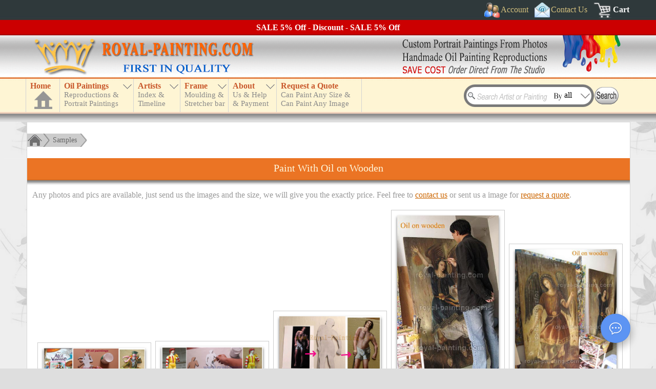

--- FILE ---
content_type: text/html; charset=UTF-8
request_url: https://www.royal-painting.com/sample/wood-board-paintings.html
body_size: 3979
content:
<!DOCTYPE html>
<html lang="en">
<head>
<meta name="robots" content="noodp, noydir" />
<meta charset="utf-8" />
<meta http-equiv="X-UA-Compatible" content="IE=edge,chrome=1" />
<meta name="viewport" content="width=device-width, initial-scale=1" />
<link href="/favicon.ico" rel="shortcut icon" type="image/x-icon" />
<link rel="alternate" href="https://www.royal-painting.com/sample/wood-board-paintings.html" hreflang="en" /><meta property="canonical_url" content="https://www.royal-painting.com/sample/wood-board-paintings.html" /><link rel="canonical" href="https://www.royal-painting.com/sample/wood-board-paintings.html" />
<link href="/img/_f-css.css" rel="stylesheet" type="text/css" />
<script type="text/javascript" src="/img/_f-respond.js" charset="utf-8"></script>
<script type="text/javascript" src="/img/_f-js.js" charset="utf-8"></script>
<script type="text/javascript" src="/move_img/tn_code.js?v=35"></script>
<link rel="stylesheet" type="text/css" href="/move_img/style.css?v=27" />
<script type="text/javascript">
document.write('<script src="\/hgx-support\/_f-hgx-SupportBox.js?v=' + new Date().getDay() + '" charset="utf-8"><\/script>');
</script>
<link rel="stylesheet" type="text/css" href="/hgx-support/_f-hgx-SupportBox.css" />

<title>Paint With Oil on Wooden</title>
<style type="text/css">
.painting{background:none;margin-top:10px;padding:10px 0;border:1px solid #ccc;margin-left:8px}
.painting p{color:#999}
.painting img{width:90%;height:auto}
</style>
</head>
<body>
<header>
<a name="top"></a><div id="header">
<div id="topdiv1"><div id="headdiv1"><div id="top1">
<div style="float:right;margin-right:5px">
<div id="topnav_signin" class="topnav"><a href="#" class="dropdown-toggle"><span class="icoimg" style="width:30px;height:30px;background:url(/img/bg_all.png);background-position:0px 0px;padding:0"></span><span>Account</span></a><div class="dropdown-loader dark"><p style="color:#ccc">Loading...</p></div></div>
<div class="topnav"><a href="/contact-us.html"><span class="icoimg" style="width:30px;height:30px;background:url(/img/bg_all.png);background-position:-140px 0px;padding:0"></span><span>Contact Us</span></a></div>
<div class="topnav" style="margin-right:0"><a href="/cart/" style="font-weight:bold;color:#fff" rel="nofollow"><span class="icoimg" style="width:36px;height:30px;background:url(/img/bg_all.png);background-position:-883px 0px;padding:0"></span><span>Cart</span></a></div>
<div class="clear"></div>
</div>
<div class="clear"></div>
</div></div></div>
<div id="discount"></div>
<div id="topdiv2"><div id="top2"><div id="top2l"></div><div id="top2r"></div><div class="clear"></div></div></div>
<div id="topdiv3"><div id="headdiv3"><div id="top3">
<div id="top_menu">
<div id="n_home"><a href="https://www.royal-painting.com" id="a_home"><h3>Home</h3><div id="a_home_bg"></div></a></div>
<div id="small_menu"><div></div></div>
<nav>
<ul id="nav" class="nav">
<li id="n_catalog" class="n_catalog"><a href="/catalog.html" id="a_catalog"><h3>Oil Paintings</h3><span></span></a></li>
<li id="n_artist"><a href="/artist-index.html" id="a_artist"><h3>Artists</h3><span></span></a>
<ul><li><a href="#">TOP 20 Artists</a><ul><li style="height:230px;border-bottom:1px solid #ffffff;cursor:default"><div class="abc" style="height:230px"><div id="topartist1"><a href="/Vincent-Van-Gogh/Vincent-Van-Gogh-oil-paintings.html">Van Gogh</a><a href="/Claude-Oscar-Monet/Claude-Oscar-Monet-oil-paintings.html">Monet</a><a href="/Gustav-Klimt/Gustav-Klimt-oil-paintings.html">Klimt</a><a href="/Leonardo-Da-Vinci/Leonardo-Da-Vinci-oil-paintings.html">Da Vinci</a><a href="/Edouard-Manet/Edouard-Manet-oil-paintings.html">Manet</a><a href="/Raphael/Raphael-oil-paintings.html">Raphael</a><a href="/Paul-Cezanne/Paul-Cezanne-oil-paintings.html">Cezanne</a><a href="/Wassily-Kandinsky/Wassily-Kandinsky-oil-paintings.html">Kandinsky</a><a href="/Martin-Johnson-Heade/Martin-Johnson-Heade-oil-paintings.html">Heade</a><a href="/Paul-Gauguin/Paul-Gauguin-oil-paintings.html">Gauguin</a></div><div id="topartist2"><a href="/Pierre-Auguste-Renoir/Pierre-Auguste-Renoir-oil-paintings.html">Renoir</a><a href="/Fernando-Botero/Fernando-Botero-oil-paintings.html">Botero</a><a href="/Edgar-Degas/Edgar-Degas-oil-paintings.html">Edgar Degas</a><a href="/Jan-Vermeer/Jan-Vermeer-oil-paintings.html">Jan Vermeer</a><a href="/William-Adolphe-Bouguereau/William-Adolphe-Bouguereau-oil-paintings.html">Bouguereau</a><a href="/Rembrandt/Rembrandt-oil-paintings.html">Rembrandt</a><a href="/Geoff-Hunt/Geoff-Hunt-oil-paintings.html">Geoff Hunt</a><a href="/John-William-Waterhouse/John-William-Waterhouse-oil-paintings.html">Waterhouse</a><a href="/Hans-Zatzka/Hans-Zatzka-oil-paintings.html">Hans Zatzka</a><a href="/John-Constable/John-Constable-oil-paintings.html">Constable</a></div></div></li></ul></li><li><a href="/artist-index.html">Index by Artist Name</a><ul><li style="height:95px;border-bottom:1px solid #ffffff;cursor:default"><div id="nav_artist_index" class="abc"></div></li></ul></li><li><a href="/country.html">Index by Country</a></li><li style="border-bottom:1px solid #ffffff"><a href="/timeline.html">Artist Timeline</a></li></ul>
</li>
<li id="n_frame"><a href="/moulding-frame.html" id="a_frame"><h3>Frame</h3><span></span></a></li>
<li id="n_about"><a href="/about-us.html" id="a_about"><h3>About</h3><span></span></a></li>
<li id="n_quote"><a href="/request-a-quote.html" id="a_quote"><h3>Request a Quote</h3><span></span></a></li>
</ul>
</nav>
</div>
<div id="searchBoxout"><div id="searchBox">
<div id="search_input"><form method="get" action="/search.html" name="searchForm" id="searchForm">
<input type="text" name="k" id="k" class="searchKey" value="" />
<input type="text" id="searchBy" name="b" value="all" class="searchBy" readonly="readonly" />
<input type="image" src="/img/search.gif" alt="Search" value="" style="position:absolute;left:255px;top:5px" />
</form></div>
<div class="searchByBox"><div class="searchByList" style="border-top:0">All</div><div class="searchByList">Artist name</div><div class="searchByList">Painting title</div><div class="searchByList">Painting ID</div></div>
</div></div>
<div class="clear"></div>
</div></div></div>
</div>
<script type="text/javascript" src="/img/_f-top-menu.js" charset="utf-8"></script>
</header>
<div id="main_box">
<div class="c_box">
<div class="c_box_top">
<div class="treebar">
<a href="/"><div class="treebar_home"></div></a><div class="treebar_end"></div>
<div class="treebar_link"><a href="/sample.html">Samples</a></div>
<div class="treebar_end2"></div>
</div>
<div class="clear"></div>
<div id="title_box"><h1>Paint With Oil on Wooden</h1><div></div></div><div class="clear"></div>
<p style="margin:0 10px 10px 10px;color:#999;text-align:justify">Any photos and pics are available, just send us the images and the size, we will give you the exactly price. Feel free to <a href="/contact-us.html">contact us</a> or sent us a image for <a href="/request-a-quote.html">request a quote</a>.</p>
<div id="paintings">
		  <ins class="inline"><div class="painting">
<img src="/arts/images/wood-board-painting-01.jpg" alt="3D wood board painting" class="sampleImg" />
		<p>3D wood board painting</p>
		  </div></ins><ins class="inline"><div class="painting">
<img src="/arts/images/wood-board-painting-02.jpg" alt="3D Wood Board Painting" class="sampleImg" />
		<p>3D Wood Board Painting</p>
		  </div></ins><ins class="inline"><div class="painting">
<img src="/arts/images/wood-board-painting-03.jpg" alt="3D Wood Board Painting" class="sampleImg" />
		<p>3D wood board painting</p>
		  </div></ins><ins class="inline"><div class="painting">
<img src="/arts/images/oilonwood13.jpg" alt="wooden painting" class="sampleImg" />
		<p>wooden painting</p>
		  </div></ins><ins class="inline"><div class="painting">
<img src="/arts/images/oilonwood14.jpg" alt="wooden painting" class="sampleImg" />
		<p>wooden painting</p>
		  </div></ins><ins class="inline"><div class="painting">
<img src="/arts/images/Wood-Board-Painting.jpg" alt="Wood Board Painting" class="sampleImg" />
		<p>Wood Board Painting</p>
		  </div></ins><ins class="inline"><div class="painting">
<img src="/arts/images/wooden-painting.jpg" alt="Wood Board Painting" class="sampleImg" />
		<p>wooden painting</p>
		  </div></ins><ins class="inline"><div class="painting">
		<img src="/arts/images/oilonwood01.jpg" alt="wooden painting" class="sampleImg" />
		<p>wooden painting - oilonwood01</p>
		  </div></ins><ins class="inline"><div class="painting">
		<img src="/arts/images/oilonwood02.jpg" alt="wooden painting" class="sampleImg" />
		<p>wooden painting - oilonwood02</p>
		  </div></ins><ins class="inline"><div class="painting">
		<img src="/arts/images/oilonwood03.jpg" alt="wooden painting" class="sampleImg" />
		<p>wooden painting - oilonwood03</p>
		  </div></ins><ins class="inline"><div class="painting">
		<img src="/arts/images/oilonwood04.jpg" alt="paint on wooden" class="sampleImg" />
		<p>paint on wooden - oilonwood04</p>
		  </div></ins><ins class="inline"><div class="painting">
		<img src="/arts/images/oilonwood05.jpg" alt="paint on wooden" class="sampleImg" />
		<p>paint on wooden - oilonwood05</p>
		  </div></ins><ins class="inline"><div class="painting">
		<img src="/arts/images/oilonwood06.jpg" alt="paint on wooden" class="sampleImg" />
		<p>paint on wooden - oilonwood06</p>
		  </div></ins><ins class="inline"><div class="painting">
		<img src="/arts/images/oilonwood07.jpg" alt="paint with oil on wooden" class="sampleImg" />
		<p>paint with oil on wooden - oilonwood07</p>
		  </div></ins><ins class="inline"><div class="painting">
		<img src="/arts/images/oilonwood08.jpg" alt="paint with oil on wooden" class="sampleImg" />
		<p>paint with oil on wooden - oilonwood08</p>
		  </div></ins><ins class="inline"><div class="painting">
		<img src="/arts/images/oilonwood09.jpg" alt="paint with oil on wooden" class="sampleImg" />
		<p>paint with oil on wooden - oilonwood09</p>
		  </div></ins><ins class="inline"><div class="painting">
		<img src="/arts/images/oilonwood10.jpg" alt="wooden painting" class="sampleImg" />
		<p>wooden painting - oilonwood10</p>
		  </div></ins><ins class="inline"><div class="painting">
		<img src="/arts/images/oilonwood11.jpg" alt="wooden painting" class="sampleImg" />
		<p>wooden painting - oilonwood11</p>
		  </div></ins><ins class="inline"><div class="painting">
		<img src="/arts/images/oilonwood12.jpg" alt="wooden painting" class="sampleImg" />
		<p>wooden painting - oilonwood12</p>
		  </div></ins>
</div>
<div class="clear" style="margin-bottom:10px"></div>
</div>
<div class="c_box_bottom"><div class="c_box_bottom1"></div><div class="c_box_bottom2"></div><div class="c_box_bottom3"></div></div>
</div>
<div id="lvp" style="display:none"></div>
</div>
<footer>
<div id="footer_line"></div>
<div id="footer"><div id="footer-bg">
<p style="text-align:center;margin:5px 0"><a href="#top"><img src="/img/top.jpg" alt="top" /></a></p>
<div class="footer_box" style="width:210px">
<div style="float:left;background:url(/img/bg_all.png);background-position:-170px -163px;width:24px;height:30px"></div>
<span id="footer-payment" style="float:left;margin-top:5px;"></span>
<div class="clear"></div>
<div style="background:url(/img/bg_all.png);background-position:-211px -163px;width:210px;height:75px;margin-top:2px"></div>
</div>
<div class="footer_box" style="width:173px">
<span id="footer-shipping" style="font-size:15px;line-height:30px"></span>
<div style="background:url(/img/bg_all.png);background-position:-424px -163px;width:173px;height:75px;margin-top:2px"></div>
</div>
<div class="footer_box" style="width:165px">
<div style="width:24px;height:30px"></div>
<div style="width:165px;height:75px;margin-top:2px" id="share-box">
	 <div style="background:url(/img/bg_all.png);background-position:-225px 0;width:36px;height:36px;float:left" id="youtube" class="sharepage"></div>
	 <div style="background:url(/img/bg_all.png);background-position:-264px 0;width:36px;height:36px;float:left;margin-left:3px" id="facebook" class="sharepage"></div>
	 <div style="background:url(/img/bg_all.png);background-position:-303px 0;width:87px;height:36px;float:left;margin-left:3px" id="facebook-share" class="sharepage"></div>
	 <div style="background:url(/img/bg_all.png);background-position:-393px 0;width:36px;height:36px;float:left;margin-top:3px" id="e-mail" class="sharepage"></div>
	 <div style="background:url(/img/bg_all.png);background-position:-432px 0;width:36px;height:36px;float:left;margin:3px 3px 0 3px" id="twitter" class="sharepage"></div>
	 <div style="background:url(/img/bg_all.png);background-position:-471px 0;width:87px;height:36px;float:left;margin-top:3px" id="twitter-share" class="sharepage"></div>
</div>
</div>
<div id="footer-links" class="footer_box footer-link">
<p>
<a href="/">HOME</a> | 
<a href="/cart/view-order.html" rel="nofollow">View Order</a> | 
<a href="/portrait-paintings.html">Portrait Painting</a> | 
<a href="/catalog.html">Wholesale Oil Paintings</a> | 
<a href="/artist-index.html">Handmade Oil Painting Reproduction</a> | 
<a href="/People/China-oil-paintings.html">China Oil Paintings</a> | 
<a href="/account/register.html" rel="nofollow">Receive notice of sales promotion by email</a> | 
<a href="/resources/">Resource Links</a> | 
<a href="/site-map.html">Site Map</a>
</p>
</div>
<div class="clear"></div>
<div id="footer-text" style="color:#999;font-size:14px;text-align:center;border-top:1px solid #666;padding:10px 0">
Handmade oil paintings, Wholesale oil painting reproductions of famous artists (old Master) &amp; custom portrait paintings direct from the Xiamen China studio.<br />
China oil painting wholesaler - Our passion is art and art is our profession. Your Satisfaction, Our Pursuit.<br />
Copyright &copy; <span id="copyrightyear"></span> Royal-Painting.com - Xiamen RuoYa Arts And Crafts Co., Ltd. All rights reserved.
</div>
</div></div>
<script type="text/javascript" src="/img/_f-footer.js" charset="utf-8"></script>
</footer>
<div id="lightbox"></div>
<div id="lightbox-panel"><a id="close-panel" href="#" onclick="return false;" alt="Sample image">
<img style="z-index:999;" src="" alt="Sample image" title="Sample image" />
<p style="margin:0;text-align:center;">Click to close this window</p></a>
</div>
<script type="text/javascript">
var ua=window.navigator.userAgent;
var msie=ua.indexOf("MSIE");
$(document).ready(function(){
	$(".sampleImg").each(function(){
	$(this).click(function(){
		$("#lightbox-panel").find("img").attr("src","/img/loadingimg.gif");
		var url=this.src;url=url.replace(/\/small\//g,"/");
		var lightboxhh=$(document).height();
		var lightboxww=$(document).width();
		$('#lightbox').css({"width":lightboxww,"height":lightboxhh});
		var iscrollTop=$('body').scrollTop()+10;
		if($('html').scrollTop() > $('body').scrollTop()){iscrollTop=$('html').scrollTop()+10;}
		$('#lightbox-panel').css({"top":iscrollTop,"left":(lightboxww-250)/2});
		if(msie>=0){
			$("#lightbox,#lightbox-panel").show();	
		}else{
			$("#lightbox,#lightbox-panel").fadeIn(500);
		}
		var image=new Image();
	image.onload = function complete(){
		var iwidth=image.width;
		if(lightboxww<iwidth+40){
			lightboxww=iwidth+40;
			$('#lightbox').css({"width":lightboxww});
		}
		if(lightboxhh<image.height+60){
			lightboxhh=image.height+60;
			$('#lightbox').css({"height":lightboxhh});
		}
		$('#lightbox-panel').css({"left":(lightboxww-iwidth-30)/2});
		$("#lightbox-panel").find("img").attr("src",url);
	}
        function check(){
			if(image.complete){
				complete();
			}else{
				setTimeout(function(){check();},500);
			}
		}
		if(document.all){check();}
		setTimeout(function(){image.src = url;},300);
	});
	$("#close-panel,#lightbox").click(function(){
		if(msie>=0){
			$("#lightbox,#lightbox-panel").hide();	
		}else{
			$("#lightbox, #lightbox-panel").fadeOut(500);
		}
		setTimeout(function(){$("#lightbox-panel").find("img").attr("src","");},500);
	});
	});
});
</script>
</body></html>